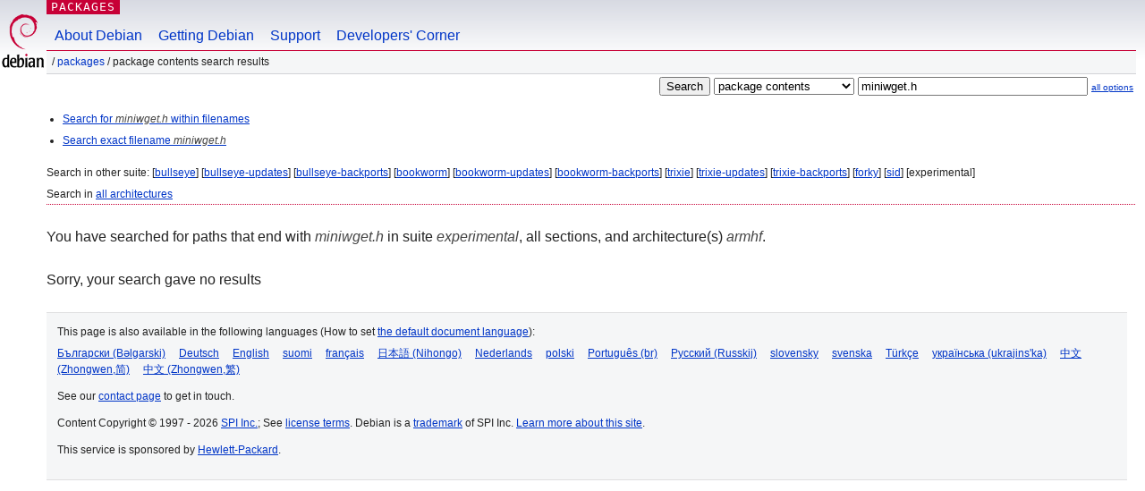

--- FILE ---
content_type: text/html; charset=UTF-8
request_url: https://packages.debian.org/search?lang=hu&suite=experimental&arch=armhf&searchon=contents&keywords=miniwget.h
body_size: 1970
content:
<!DOCTYPE html PUBLIC "-//W3C//DTD HTML 4.01//EN" "http://www.w3.org/TR/html4/strict.dtd">
<html lang="hu">
<head>
<title>Debian -- Package Contents Search Results -- miniwget.h</title>
<link rev="made" href="mailto:webmaster@debian.org">
<meta http-equiv="Content-Type" content="text/html; charset=UTF-8">
<meta name="Author" content="Debian Webmaster, webmaster@debian.org">
<meta name="Description" content="">
<meta name="Keywords" content="Debian,  experimental">


<link href="/debpkg.css" rel="stylesheet" type="text/css" media="all">

<script src="/packages.js" type="text/javascript"></script>
</head>
<body>
<div id="header">
   <div id="upperheader">

   <div id="logo">
  <!-- very Debian specific use of the logo stuff -->
<a href="https://www.debian.org/"><img src="/Pics/openlogo-50.png" alt="Debian" with="50" height="61"></a>
</div> <!-- end logo -->
<p class="hidecss"><a href="#inner">skip the navigation</a></p>
<p class="section"><a href="/">Packages</a></p>
</div> <!-- end upperheader -->
<!-- navbar -->
<div id="navbar">
<ul>
   <li><a href="https://www.debian.org/intro/about">About Debian</a></li>
   <li><a href="https://www.debian.org/distrib/">Getting Debian</a></li>
   <li><a href="https://www.debian.org/support">Support</a></li>
   <li><a href="https://www.debian.org/devel/">Developers'&nbsp;Corner</a></li>
</ul>
</div> <!-- end navbar -->

<div id="pnavbar">
 &nbsp;&#x2F; <a href="/" title="Debian Packages Homepage">Packages</a>

 &#x2F; Package Contents Search Results 

</div> <!-- end navbar -->

</div> <!-- end header -->
<div id="content">


<form method="GET" action="/search">
<div id="hpacketsearch">


<input type="hidden" name="suite" value="experimental">
<input type="hidden" name="section" value="all">
<input type="hidden" name="arch" value="armhf">
<input type="hidden" name="lang" value="hu">
<input type="submit" value="Search">
<select size="1" name="searchon">
<option value="names" >
package names</option>
<option value="all" >descriptions</option>
<option value="sourcenames" >source package names</option>
<option value="contents" selected="selected">package contents</option>
</select>
<input type="text" size="30" name="keywords" value="miniwget.h" id="kw">
<span style="font-size: 60%"><a href="/">all options</a></span>
</div> <!-- end hpacketsearch -->
</form>


<div id="psearchsug">

<ul class="linklist">

<li><a href="/search?lang=hu&amp;suite=experimental&amp;arch=armhf&amp;mode=filename&amp;searchon=contents&amp;keywords=miniwget.h">Search for <em>miniwget.h</em> within filenames</a>



<li><a href="/search?lang=hu&amp;suite=experimental&amp;arch=armhf&amp;mode=exactfilename&amp;searchon=contents&amp;keywords=miniwget.h">Search exact filename <em>miniwget.h</em></a>



</ul>

<p>Search in other suite:

	
	[<a href="/search?lang=hu&amp;suite=bullseye&amp;arch=armhf&amp;searchon=contents&amp;keywords=miniwget.h">bullseye</a>]
	

	
	[<a href="/search?lang=hu&amp;suite=bullseye-updates&amp;arch=armhf&amp;searchon=contents&amp;keywords=miniwget.h">bullseye-updates</a>]
	

	
	[<a href="/search?lang=hu&amp;suite=bullseye-backports&amp;arch=armhf&amp;searchon=contents&amp;keywords=miniwget.h">bullseye-backports</a>]
	

	
	[<a href="/search?lang=hu&amp;suite=bookworm&amp;arch=armhf&amp;searchon=contents&amp;keywords=miniwget.h">bookworm</a>]
	

	
	[<a href="/search?lang=hu&amp;suite=bookworm-updates&amp;arch=armhf&amp;searchon=contents&amp;keywords=miniwget.h">bookworm-updates</a>]
	

	
	[<a href="/search?lang=hu&amp;suite=bookworm-backports&amp;arch=armhf&amp;searchon=contents&amp;keywords=miniwget.h">bookworm-backports</a>]
	

	
	[<a href="/search?lang=hu&amp;suite=trixie&amp;arch=armhf&amp;searchon=contents&amp;keywords=miniwget.h">trixie</a>]
	

	
	[<a href="/search?lang=hu&amp;suite=trixie-updates&amp;arch=armhf&amp;searchon=contents&amp;keywords=miniwget.h">trixie-updates</a>]
	

	
	[<a href="/search?lang=hu&amp;suite=trixie-backports&amp;arch=armhf&amp;searchon=contents&amp;keywords=miniwget.h">trixie-backports</a>]
	

	
	[<a href="/search?lang=hu&amp;suite=forky&amp;arch=armhf&amp;searchon=contents&amp;keywords=miniwget.h">forky</a>]
	

	
	[<a href="/search?lang=hu&amp;suite=sid&amp;arch=armhf&amp;searchon=contents&amp;keywords=miniwget.h">sid</a>]
	

	
	[experimental]
	





<p>Search in <a href="/search?lang=hu&amp;suite=experimental&amp;arch=any&amp;searchon=contents&amp;keywords=miniwget.h">all architectures</a>


</div>
<!-- messages.tmpl --><div id="pcontentsres">



<p>You have searched for paths that end with <em>miniwget.h</em> in suite <em>experimental</em>, all sections, and architecture(s) <em>armhf</em>.



<p id="psearchnoresult">Sorry, your search gave no results</p>


</div> <!-- end inner -->

<div id="footer">


<hr class="hidecss">
<!--UdmComment-->
<div id="pageLang">
<div id="langSelector">
<p>This page is also available in the following languages (How to set <a href="https://www.debian.org/intro/cn">the default document language</a>):</p>
<div id="langContainer">

<a href="/search?lang=bg&amp;suite=experimental&amp;arch=armhf&amp;searchon=contents&amp;keywords=miniwget.h" title="bolgár" hreflang="bg" lang="bg" rel="alternate">&#1041;&#1098;&#1083;&#1075;&#1072;&#1088;&#1089;&#1082;&#1080; (B&#601;lgarski)</a>

<a href="/search?lang=de&amp;suite=experimental&amp;arch=armhf&amp;searchon=contents&amp;keywords=miniwget.h" title="német" hreflang="de" lang="de" rel="alternate">Deutsch</a>

<a href="/search?lang=en&amp;suite=experimental&amp;arch=armhf&amp;searchon=contents&amp;keywords=miniwget.h" title="angol" hreflang="en" lang="en" rel="alternate">English</a>

<a href="/search?lang=fi&amp;suite=experimental&amp;arch=armhf&amp;searchon=contents&amp;keywords=miniwget.h" title="finn" hreflang="fi" lang="fi" rel="alternate">suomi</a>

<a href="/search?lang=fr&amp;suite=experimental&amp;arch=armhf&amp;searchon=contents&amp;keywords=miniwget.h" title="francia" hreflang="fr" lang="fr" rel="alternate">fran&ccedil;ais</a>

<a href="/search?lang=ja&amp;suite=experimental&amp;arch=armhf&amp;searchon=contents&amp;keywords=miniwget.h" title="japán" hreflang="ja" lang="ja" rel="alternate">&#26085;&#26412;&#35486; (Nihongo)</a>

<a href="/search?lang=nl&amp;suite=experimental&amp;arch=armhf&amp;searchon=contents&amp;keywords=miniwget.h" title="holland" hreflang="nl" lang="nl" rel="alternate">Nederlands</a>

<a href="/search?lang=pl&amp;suite=experimental&amp;arch=armhf&amp;searchon=contents&amp;keywords=miniwget.h" title="lengyel" hreflang="pl" lang="pl" rel="alternate">polski</a>

<a href="/search?lang=pt-br&amp;suite=experimental&amp;arch=armhf&amp;searchon=contents&amp;keywords=miniwget.h" title="Portuguese (Brasilia)" hreflang="pt-br" lang="pt-br" rel="alternate">Portugu&ecirc;s (br)</a>

<a href="/search?lang=ru&amp;suite=experimental&amp;arch=armhf&amp;searchon=contents&amp;keywords=miniwget.h" title="orosz" hreflang="ru" lang="ru" rel="alternate">&#1056;&#1091;&#1089;&#1089;&#1082;&#1080;&#1081; (Russkij)</a>

<a href="/search?lang=sk&amp;suite=experimental&amp;arch=armhf&amp;searchon=contents&amp;keywords=miniwget.h" title="szlovák" hreflang="sk" lang="sk" rel="alternate">slovensky</a>

<a href="/search?lang=sv&amp;suite=experimental&amp;arch=armhf&amp;searchon=contents&amp;keywords=miniwget.h" title="svéd" hreflang="sv" lang="sv" rel="alternate">svenska</a>

<a href="/search?lang=tr&amp;suite=experimental&amp;arch=armhf&amp;searchon=contents&amp;keywords=miniwget.h" title="török" hreflang="tr" lang="tr" rel="alternate">T&uuml;rk&ccedil;e</a>

<a href="/search?lang=uk&amp;suite=experimental&amp;arch=armhf&amp;searchon=contents&amp;keywords=miniwget.h" title="ukrán" hreflang="uk" lang="uk" rel="alternate">&#1091;&#1082;&#1088;&#1072;&#1111;&#1085;&#1089;&#1100;&#1082;&#1072; (ukrajins'ka)</a>

<a href="/search?lang=zh-cn&amp;suite=experimental&amp;arch=armhf&amp;searchon=contents&amp;keywords=miniwget.h" title="kínai (Kína)" hreflang="zh-cn" lang="zh-cn" rel="alternate">&#20013;&#25991; (Zhongwen,&#31616;)</a>

<a href="/search?lang=zh-tw&amp;suite=experimental&amp;arch=armhf&amp;searchon=contents&amp;keywords=miniwget.h" title="kínai (Tajvan)" hreflang="zh-tw" lang="zh-tw" rel="alternate">&#20013;&#25991; (Zhongwen,&#32321;)</a>

</div>
</div>
</div>
<!--/UdmComment-->


<hr class="hidecss">
<div id="fineprint" class="bordertop">
<div id="impressum">

<p>See our <a href="https://www.debian.org/contact">contact page</a> to get in touch.</p>


<p>
Content Copyright &copy; 1997 - 2026 <a href="https://www.spi-inc.org/">SPI Inc.</a>; See <a href="https://www.debian.org/license">license terms</a>. Debian is a <a href="https://www.debian.org/trademark">trademark</a> of SPI Inc.
 <a href="/about/">Learn more about this site</a>.</p>

</div> <!-- end impressum -->

<div id="sponsorfooter"><p>
This service is sponsored by <a href="http://www.hp.com/">Hewlett-Packard</a>.</p></div>

</div> <!-- end fineprint -->
</div> <!-- end footer -->
</body>
</html>
